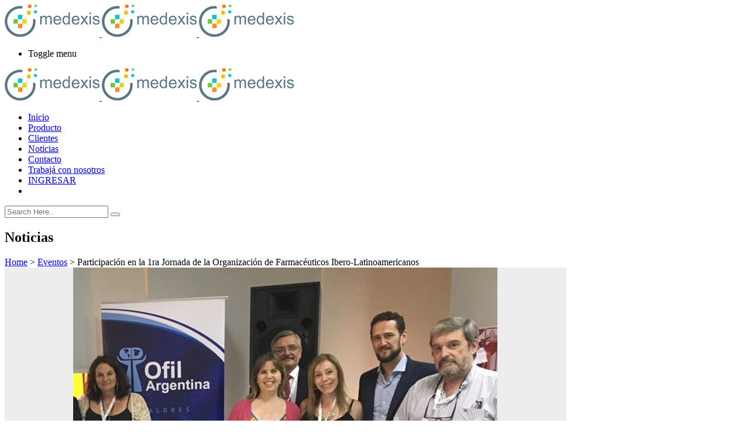

--- FILE ---
content_type: text/html; charset=UTF-8
request_url: https://medexis.com.ar/participacion-en-la-1ra-jornada-de-la-organizacion-de-farmaceuticos-ibero-latinoamericanos-ofil/
body_size: 10324
content:
<!DOCTYPE html>
<html lang="es">
<head>
	<meta charset="UTF-8">

			<meta name="viewport" content="width=device-width, initial-scale=1">
	
						<link rel="icon" type="image/png" href="//medexis.com.ar/wp-content/uploads/2019/04/logo.png">
			
	<title>Participación en la 1ra Jornada de la Organización de Farmacéuticos Ibero-Latinoamericanos &#8211; Medexis</title>
<meta name='robots' content='max-image-preview:large' />
<link rel='dns-prefetch' href='//s.w.org' />
<link rel="alternate" type="application/rss+xml" title="Medexis &raquo; Feed" href="https://medexis.com.ar/feed/" />
<link rel="alternate" type="application/rss+xml" title="Medexis &raquo; Feed de los comentarios" href="https://medexis.com.ar/comments/feed/" />
		<script type="text/javascript">
			window._wpemojiSettings = {"baseUrl":"https:\/\/s.w.org\/images\/core\/emoji\/13.1.0\/72x72\/","ext":".png","svgUrl":"https:\/\/s.w.org\/images\/core\/emoji\/13.1.0\/svg\/","svgExt":".svg","source":{"concatemoji":"https:\/\/medexis.com.ar\/wp-includes\/js\/wp-emoji-release.min.js?ver=5.8.12"}};
			!function(e,a,t){var n,r,o,i=a.createElement("canvas"),p=i.getContext&&i.getContext("2d");function s(e,t){var a=String.fromCharCode;p.clearRect(0,0,i.width,i.height),p.fillText(a.apply(this,e),0,0);e=i.toDataURL();return p.clearRect(0,0,i.width,i.height),p.fillText(a.apply(this,t),0,0),e===i.toDataURL()}function c(e){var t=a.createElement("script");t.src=e,t.defer=t.type="text/javascript",a.getElementsByTagName("head")[0].appendChild(t)}for(o=Array("flag","emoji"),t.supports={everything:!0,everythingExceptFlag:!0},r=0;r<o.length;r++)t.supports[o[r]]=function(e){if(!p||!p.fillText)return!1;switch(p.textBaseline="top",p.font="600 32px Arial",e){case"flag":return s([127987,65039,8205,9895,65039],[127987,65039,8203,9895,65039])?!1:!s([55356,56826,55356,56819],[55356,56826,8203,55356,56819])&&!s([55356,57332,56128,56423,56128,56418,56128,56421,56128,56430,56128,56423,56128,56447],[55356,57332,8203,56128,56423,8203,56128,56418,8203,56128,56421,8203,56128,56430,8203,56128,56423,8203,56128,56447]);case"emoji":return!s([10084,65039,8205,55357,56613],[10084,65039,8203,55357,56613])}return!1}(o[r]),t.supports.everything=t.supports.everything&&t.supports[o[r]],"flag"!==o[r]&&(t.supports.everythingExceptFlag=t.supports.everythingExceptFlag&&t.supports[o[r]]);t.supports.everythingExceptFlag=t.supports.everythingExceptFlag&&!t.supports.flag,t.DOMReady=!1,t.readyCallback=function(){t.DOMReady=!0},t.supports.everything||(n=function(){t.readyCallback()},a.addEventListener?(a.addEventListener("DOMContentLoaded",n,!1),e.addEventListener("load",n,!1)):(e.attachEvent("onload",n),a.attachEvent("onreadystatechange",function(){"complete"===a.readyState&&t.readyCallback()})),(n=t.source||{}).concatemoji?c(n.concatemoji):n.wpemoji&&n.twemoji&&(c(n.twemoji),c(n.wpemoji)))}(window,document,window._wpemojiSettings);
		</script>
		<style type="text/css">
img.wp-smiley,
img.emoji {
	display: inline !important;
	border: none !important;
	box-shadow: none !important;
	height: 1em !important;
	width: 1em !important;
	margin: 0 .07em !important;
	vertical-align: -0.1em !important;
	background: none !important;
	padding: 0 !important;
}
</style>
	<link rel='stylesheet' id='wp-block-library-css'  href='https://medexis.com.ar/wp-includes/css/dist/block-library/style.min.css?ver=5.8.12' type='text/css' media='all' />
<link rel='stylesheet' id='contact-form-7-css'  href='https://medexis.com.ar/wp-content/plugins/contact-form-7/includes/css/styles.css?ver=5.5.3' type='text/css' media='all' />
<style id='contact-form-7-inline-css' type='text/css'>
.wpcf7 .wpcf7-recaptcha iframe {margin-bottom: 0;}.wpcf7 .wpcf7-recaptcha[data-align="center"] > div {margin: 0 auto;}.wpcf7 .wpcf7-recaptcha[data-align="right"] > div {margin: 0 0 0 auto;}
</style>
<link rel='stylesheet' id='rs-plugin-settings-css'  href='https://medexis.com.ar/wp-content/plugins/revslider/public/assets/css/rs6.css?ver=6.4.11' type='text/css' media='all' />
<style id='rs-plugin-settings-inline-css' type='text/css'>
#rs-demo-id {}
</style>
<link rel='stylesheet' id='bootstrap-css'  href='https://medexis.com.ar/wp-content/themes/jevelin/css/plugins/bootstrap.min.css?ver=3.3.4' type='text/css' media='all' />
<link rel='stylesheet' id='jevelin-plugins-css'  href='https://medexis.com.ar/wp-content/themes/jevelin/css/plugins.css?ver=5.8.12' type='text/css' media='all' />
<link rel='stylesheet' id='jevelin-shortcodes-css'  href='https://medexis.com.ar/wp-content/themes/jevelin/css/shortcodes.css?ver=5.8.12' type='text/css' media='all' />
<link rel='stylesheet' id='jevelin-styles-css'  href='https://medexis.com.ar/wp-content/themes/jevelin/style.css?ver=5.8.12' type='text/css' media='all' />
<link rel='stylesheet' id='jevelin-responsive-css'  href='https://medexis.com.ar/wp-content/themes/jevelin/css/responsive.css?ver=5.8.12' type='text/css' media='all' />
<style id='jevelin-responsive-inline-css' type='text/css'>
.cf7-required:after,.woocommerce ul.products li.product a h3:hover,.woocommerce ul.products li.product ins,.post-title h2:hover,.sh-team:hover .sh-team-role,.sh-team-style4 .sh-team-role,.sh-team-style4 .sh-team-icon:hover i,.sh-header-search-submit,.woocommerce .woocommerce-tabs li.active a,.woocommerce .required,.sh-recent-products .woocommerce .star-rating span::before,.woocommerce .woocomerce-styling .star-rating span::before,.woocommerce div.product p.price,.woocomerce-styling li.product .amount,.post-format-icon,.sh-accent-color,.sh-blog-tag-item:hover h6,ul.page-numbers a:hover,.sh-portfolio-single-info-item i,.sh-filter-item.active,.sh-filter-item:hover,.sh-nav .sh-nav-cart li.menu-item-cart .mini_cart_item .amount,.sh-pricing-button-style3,#sidebar a:not(.sh-social-widgets-item):hover,.logged-in-as a:hover,.woocommerce table.shop_table.cart a:hover,.wrap-forms sup:before,.sh-comment-date a:hover,.reply a.comment-edit-link,.comment-respond #cancel-comment-reply-link,.sh-portfolio-title:hover,.sh-portfolio-single-related-mini h5:hover,.sh-header-top-10 .header-contacts-details-large-icon i,.sh-unyson-frontend-test.active {color: #47c9e5!important;}.woocommerce p.stars.selected a:not(.active),.woocommerce p.stars.selected a.active,.sh-dropcaps-full-square,.sh-dropcaps-full-square-border,.masonry2 .post-content-container a.post-meta-comments:hover {background-color: #47c9e5;}.contact-form input[type="submit"],.sh-back-to-top:hover,.sh-dropcaps-full-square-tale,.sh-404-button,.woocommerce .wc-forward,.woocommerce .checkout-button,.woocommerce div.product form.cart button,.woocommerce .button:not(.add_to_cart_button),.sh-blog-tag-item,.sh-comments .submit,.sh-sidebar-search-active .search-field,.sh-nav .sh-nav-cart .buttons a.checkout,ul.page-numbers .current,ul.page-numbers .current:hover,.post-background,.post-item .post-category .post-category-list,.cart-icon span,.comment-input-required,.widget_tag_cloud a:hover,.widget_product_tag_cloud a:hover,.woocommerce #respond input#submit,.sh-portfolio-overlay1-bar,.sh-pricing-button-style4,.sh-pricing-button-style11,.sh-revslider-button2,.sh-portfolio-default2 .sh-portfolio-title,.sh-recent-posts-widgets-count,.sh-filter-item.active:after,.blog-style-largedate .post-comments,.sh-video-player-style1 .sh-video-player-image-play,.sh-video-player-style2 .sh-video-player-image-play:hover,.sh-video-player-style2 .sh-video-player-image-play:focus,.woocommerce .woocommerce-tabs li a:after,.sh-image-gallery .slick-dots li.slick-active button,.sh-recent-posts-carousel .slick-dots li.slick-active button,.sh-recent-products-carousel .slick-dots li.slick-active button,.sh-settings-container-bar .sh-progress-status-value,.post-password-form input[type="submit"],.wpcf7-form .wpcf7-submit,.sh-portfolio-filter-style3 .sh-filter-item.active .sh-filter-item-content,.sh-portfolio-filter-style4 .sh-filter-item:hover .sh-filter-item-content,.sh-woocommerce-categories-count,.sh-woocommerce-products-style2 .woocommerce ul.products li.product .add_to_cart_button:hover,.woocomerce-styling.sh-woocommerce-products-style2 ul.products li.product .add_to_cart_button:hover,.sh-icon-group-style2 .sh-icon-group-item:hover,.sh-text-background {background-color: #47c9e5!important;}.sh-cf7-style4 form input:not(.wpcf7-submit):focus {border-bottom-color: #47c9e5;}::selection {background-color: #47c9e5!important;color: #fff;}::-moz-selection {background-color: #47c9e5!important;color: #fff;}.woocommerce .woocommerce-tabs li.active a,/*.sh-header-8 .sh-nav > .current-menu-item a*/ {border-bottom-color: #47c9e5!important;}#header-quote,.sh-dropcaps-full-square-tale:after,.sh-blog-tag-item:after,.widget_tag_cloud a:hover:after,.widget_product_tag_cloud a:hover:after {border-left-color: #47c9e5!important;}.cart-icon .cart-icon-triangle-color {border-right-color: #47c9e5!important;}.sh-back-to-top:hover,.widget_price_filter .ui-slider .ui-slider-handle,.sh-sidebar-search-active .search-field:hover,.sh-sidebar-search-active .search-field:focus,.sh-cf7-style2 form p input:not(.wpcf7-submit):focus,.sh-cf7-style2 form p textarea:focus {border-color: #47c9e5!important;}.post-item .post-category .arrow-right {border-left-color: #47c9e5;}.woocommerce .wc-forward:hover,.woocommerce .button:not(.add_to_cart_button):hover,.woocommerce .checkout-button:hover,.woocommerce #respond input#submit:hover,.contact-form input[type="submit"]:hover,.wpcf7-form .wpcf7-submit:hover,.sh-video-player-image-play:hover,.sh-404-button:hover,.post-password-form input[type="submit"],.sh-pricing-button-style11:hover,.sh-revslider-button2.spacing-animation:not(.inverted):hover {background-color: #15bee4!important;}.sh-cf7-unyson form .wpcf7-submit {background-size: 200% auto;background-image: linear-gradient(to right, #47c9e5 , #15bee4, #15bee4);}.sh-mini-overlay-container,.sh-portfolio-overlay-info-box,.sh-portfolio-overlay-bottom .sh-portfolio-icon,.sh-portfolio-overlay-bottom .sh-portfolio-text,.sh-portfolio-overlay2-bar,.sh-portfolio-overlay2-data,.sh-portfolio-overlay3-data {background-color: rgba(71,201,229,0.75)!important;}.widget_price_filter .ui-slider .ui-slider-range {background-color: rgba(71,201,229,0.5)!important;}.sh-team-social-overlay2 .sh-team-image:hover .sh-team-overlay2,.sh-overlay-style1,.sh-portfolio-overlay4 {background-color: rgba(71,201,229,0.8)!important;}.sh-header .sh-nav > .current_page_item > a,.sh-header .sh-nav > .current-menu-ancestor > a,.sh-header-left-side .sh-nav > .current_page_item > a {color: rgba(61,61,61,0.87)!important;}.sh-popover-mini:not(.sh-popover-mini-dark) {background-color: #47c9e5;}.sh-popover-mini:not(.sh-popover-mini-dark):before {border-color: transparent transparent #47c9e5 #47c9e5!important;}.sh-footer .sh-footer-widgets a:hover,.sh-footer .sh-footer-widgets li a:hover,.sh-footer .sh-footer-widgets h6:hover {color: #47c9e5;}
</style>
<link rel='stylesheet' id='jevelin-ie-css'  href='https://medexis.com.ar/wp-content/themes/jevelin/css/ie.css?ver=5.8.12' type='text/css' media='all' />
<link rel='stylesheet' id='jevelin-theme-settings-css'  href='https://medexis.com.ar/wp-content/uploads/jevelin-dynamic-styles.css?ver=795497055' type='text/css' media='all' />
<script type='text/javascript' src='https://medexis.com.ar/wp-includes/js/jquery/jquery.min.js?ver=3.6.0' id='jquery-core-js'></script>
<script type='text/javascript' src='https://medexis.com.ar/wp-includes/js/jquery/jquery-migrate.min.js?ver=3.3.2' id='jquery-migrate-js'></script>
<script type='text/javascript' src='https://medexis.com.ar/wp-content/plugins/revslider/public/assets/js/rbtools.min.js?ver=6.4.8' id='tp-tools-js'></script>
<script type='text/javascript' src='https://medexis.com.ar/wp-content/plugins/revslider/public/assets/js/rs6.min.js?ver=6.4.11' id='revmin-js'></script>
<script type='text/javascript' src='https://medexis.com.ar/wp-content/plugins/stop-user-enumeration/frontend/js/frontend.js?ver=1.4.0' id='stop-user-enumeration-js'></script>
<script type='text/javascript' src='https://medexis.com.ar/wp-content/themes/jevelin/js/plugins.js?ver=5.8.12' id='jevelin-plugins-js'></script>
<script type='text/javascript' id='jevelin-scripts-js-extra'>
/* <![CDATA[ */
var jevelin_loadmore_posts = {"ajax_url":"https:\/\/medexis.com.ar\/wp-admin\/admin-ajax.php"};
var jevelin = {"page_loader":"0","notice":"","header_animation_dropdown_delay":"1000","header_animation_dropdown":"easeOutQuint","header_animation_dropdown_speed":"300","lightbox_opacity":"0.88","lightbox_transition":"elastic","page_numbers_prev":"Previous","page_numbers_next":"Next","rtl_support":"","footer_parallax":"","one_pager":"1","wc_lightbox":"jevelin","quantity_button":"on"};
/* ]]> */
</script>
<script type='text/javascript' src='https://medexis.com.ar/wp-content/themes/jevelin/js/scripts.js?ver=5.8.12' id='jevelin-scripts-js'></script>
<link rel="https://api.w.org/" href="https://medexis.com.ar/wp-json/" /><link rel="alternate" type="application/json" href="https://medexis.com.ar/wp-json/wp/v2/posts/434" /><link rel="EditURI" type="application/rsd+xml" title="RSD" href="https://medexis.com.ar/xmlrpc.php?rsd" />
<link rel="wlwmanifest" type="application/wlwmanifest+xml" href="https://medexis.com.ar/wp-includes/wlwmanifest.xml" /> 
<meta name="generator" content="WordPress 5.8.12" />
<link rel="canonical" href="https://medexis.com.ar/participacion-en-la-1ra-jornada-de-la-organizacion-de-farmaceuticos-ibero-latinoamericanos-ofil/" />
<link rel='shortlink' href='https://medexis.com.ar/?p=434' />
<link rel="alternate" type="application/json+oembed" href="https://medexis.com.ar/wp-json/oembed/1.0/embed?url=https%3A%2F%2Fmedexis.com.ar%2Fparticipacion-en-la-1ra-jornada-de-la-organizacion-de-farmaceuticos-ibero-latinoamericanos-ofil%2F" />
<link rel="alternate" type="text/xml+oembed" href="https://medexis.com.ar/wp-json/oembed/1.0/embed?url=https%3A%2F%2Fmedexis.com.ar%2Fparticipacion-en-la-1ra-jornada-de-la-organizacion-de-farmaceuticos-ibero-latinoamericanos-ofil%2F&#038;format=xml" />
<meta name="generator" content="Powered by WPBakery Page Builder - drag and drop page builder for WordPress."/>
<!--[if lte IE 9]><link rel="stylesheet" type="text/css" href="https://medexis.com.ar/wp-content/plugins/js_composer/assets/css/vc_lte_ie9.min.css" media="screen"><![endif]--><meta name="generator" content="Powered by Slider Revolution 6.4.11 - responsive, Mobile-Friendly Slider Plugin for WordPress with comfortable drag and drop interface." />
<script type="text/javascript">function setREVStartSize(e){
			//window.requestAnimationFrame(function() {				 
				window.RSIW = window.RSIW===undefined ? window.innerWidth : window.RSIW;	
				window.RSIH = window.RSIH===undefined ? window.innerHeight : window.RSIH;	
				try {								
					var pw = document.getElementById(e.c).parentNode.offsetWidth,
						newh;
					pw = pw===0 || isNaN(pw) ? window.RSIW : pw;
					e.tabw = e.tabw===undefined ? 0 : parseInt(e.tabw);
					e.thumbw = e.thumbw===undefined ? 0 : parseInt(e.thumbw);
					e.tabh = e.tabh===undefined ? 0 : parseInt(e.tabh);
					e.thumbh = e.thumbh===undefined ? 0 : parseInt(e.thumbh);
					e.tabhide = e.tabhide===undefined ? 0 : parseInt(e.tabhide);
					e.thumbhide = e.thumbhide===undefined ? 0 : parseInt(e.thumbhide);
					e.mh = e.mh===undefined || e.mh=="" || e.mh==="auto" ? 0 : parseInt(e.mh,0);		
					if(e.layout==="fullscreen" || e.l==="fullscreen") 						
						newh = Math.max(e.mh,window.RSIH);					
					else{					
						e.gw = Array.isArray(e.gw) ? e.gw : [e.gw];
						for (var i in e.rl) if (e.gw[i]===undefined || e.gw[i]===0) e.gw[i] = e.gw[i-1];					
						e.gh = e.el===undefined || e.el==="" || (Array.isArray(e.el) && e.el.length==0)? e.gh : e.el;
						e.gh = Array.isArray(e.gh) ? e.gh : [e.gh];
						for (var i in e.rl) if (e.gh[i]===undefined || e.gh[i]===0) e.gh[i] = e.gh[i-1];
											
						var nl = new Array(e.rl.length),
							ix = 0,						
							sl;					
						e.tabw = e.tabhide>=pw ? 0 : e.tabw;
						e.thumbw = e.thumbhide>=pw ? 0 : e.thumbw;
						e.tabh = e.tabhide>=pw ? 0 : e.tabh;
						e.thumbh = e.thumbhide>=pw ? 0 : e.thumbh;					
						for (var i in e.rl) nl[i] = e.rl[i]<window.RSIW ? 0 : e.rl[i];
						sl = nl[0];									
						for (var i in nl) if (sl>nl[i] && nl[i]>0) { sl = nl[i]; ix=i;}															
						var m = pw>(e.gw[ix]+e.tabw+e.thumbw) ? 1 : (pw-(e.tabw+e.thumbw)) / (e.gw[ix]);					
						newh =  (e.gh[ix] * m) + (e.tabh + e.thumbh);
					}				
					if(window.rs_init_css===undefined) window.rs_init_css = document.head.appendChild(document.createElement("style"));					
					document.getElementById(e.c).height = newh+"px";
					window.rs_init_css.innerHTML += "#"+e.c+"_wrapper { height: "+newh+"px }";				
				} catch(e){
					console.log("Failure at Presize of Slider:" + e)
				}					   
			//});
		  };</script>
	<script type="text/javascript">
			    	</script>
<noscript><style type="text/css"> .wpb_animate_when_almost_visible { opacity: 1; }</style></noscript></head>
<body class="post-template-default single single-post postid-434 single-format-standard wpb-js-composer js-comp-ver-5.7 vc_responsive singular sh-header-mobile-spacing-compact sh-body-header-sticky sh-blog-style2 carousel-dot-style1 carousel-dot-spacing-5px carousel-dot-size-standard">


	
	<div id="page-container" class="">
		

									
					<header class="primary-mobile">
						
<div id="header-mobile" class="sh-header-mobile">
	<div class="sh-header-mobile-navigation">
		

		<div class="container">
			<div class="sh-table">
				<div class="sh-table-cell sh-group">

										            <div class="header-logo sh-group-equal">
                <a href="https://medexis.com.ar/" class="header-logo-container sh-table-small">
                    
                        <div class="sh-table-cell">
                            <img class="sh-standard-logo" src="//medexis.com.ar/wp-content/uploads/2019/04/logo_medexis_header.png" alt="Medexis" />
                            <img class="sh-sticky-logo" src="//medexis.com.ar/wp-content/uploads/2019/04/logo_medexis_header.png" alt="Medexis" />
                            <img class="sh-light-logo" src="//medexis.com.ar/wp-content/uploads/2019/04/logo_medexis_header.png" alt="Medexis" />
                        </div>

                                    </a>
            </div>

    
				</div>
				<div class="sh-table-cell">

										<nav id="header-navigation-mobile" class="header-standard-position">
						<div class="sh-nav-container">
							<ul class="sh-nav">

															    
        <li class="menu-item sh-nav-dropdown">
            <a>
                <div class="sh-table-full">
                    <div class="sh-table-cell">
                        <span class="c-hamburger c-hamburger--htx">
                            <span>Toggle menu</span>
                        </span>
                    </div>
                </div>
            </a>
        </li>
							</ul>
						</div>
					</nav>

				</div>
			</div>
		</div>
	</div>

	<nav class="sh-header-mobile-dropdown">
		<div class="container sh-nav-container">
			<ul class="sh-nav-mobile"></ul>
		</div>

		<div class="container sh-nav-container">
					</div>

					<div class="header-mobile-social-media">
				<a href="https://www.facebook.com/Medexis/"  target = "_blank"  class="social-media-facebook">
                <i class="icon-social-facebook"></i>
            </a><a href="https://www.instagram.com/medexisoficial/"  target = "_blank"  class="social-media-instagram">
                <i class="icon-social-instagram"></i>
            </a><div class="sh-clear"></div>			</div>
			</nav>
</div>
					</header>
					<header class="primary-desktop">
						
<div class="sh-header-height">
	<div class="sh-header sh-header-1 sh-sticky-header">
		<div class="container">
			<div class="sh-table">
				<div class="sh-table-cell sh-group">

										            <div class="header-logo sh-group-equal">
                <a href="https://medexis.com.ar/" class="header-logo-container sh-table-small">
                    
                        <div class="sh-table-cell">
                            <img class="sh-standard-logo" src="//medexis.com.ar/wp-content/uploads/2019/04/logo_medexis_header.png" alt="Medexis" />
                            <img class="sh-sticky-logo" src="//medexis.com.ar/wp-content/uploads/2019/04/logo_medexis_header.png" alt="Medexis" />
                            <img class="sh-light-logo" src="//medexis.com.ar/wp-content/uploads/2019/04/logo_medexis_header.png" alt="Medexis" />
                        </div>

                                    </a>
            </div>

    
				</div>
				<div class="sh-table-cell">

										<nav id="header-navigation" class="header-standard-position">
													<div class="sh-nav-container"><ul id="menu-menu-medexis" class="sh-nav"><li id="menu-item-311" class="menu-item menu-item-type-post_type menu-item-object-page menu-item-home menu-item-311"><a title="						" href="https://medexis.com.ar/">Inicio</a></li>
<li id="menu-item-102" class="menu-item menu-item-type-custom menu-item-object-custom menu-item-home menu-item-102"><a title="						" href="https://medexis.com.ar/#producto">Producto</a></li>
<li id="menu-item-100" class="menu-item menu-item-type-custom menu-item-object-custom menu-item-home menu-item-100"><a title="						" href="https://medexis.com.ar/#clientes">Clientes</a></li>
<li id="menu-item-101" class="menu-item menu-item-type-custom menu-item-object-custom menu-item-home menu-item-101"><a title="						" href="https://medexis.com.ar/#noticias">Noticias</a></li>
<li id="menu-item-178" class="menu-item menu-item-type-custom menu-item-object-custom menu-item-home menu-item-178"><a title="						" href="https://medexis.com.ar/#contacto">Contacto</a></li>
<li id="menu-item-1815" class="menu-item menu-item-type-post_type menu-item-object-page menu-item-1815"><a href="https://medexis.com.ar/trabaja-con-nosotros/">Trabajá con nosotros</a></li>
<li id="menu-item-397" class="menu-item menu-item-type-custom menu-item-object-custom menu-item-397"><a href="https://medexisweb.com/medexis/main.wgx">INGRESAR</a></li>

            <li class="menu-item sh-nav-social sh-nav-special">
                <a href="https://www.facebook.com/Medexis/"  target = "_blank"  class="social-media-facebook">
                <i class="icon-social-facebook"></i>
            </a><a href="https://www.instagram.com/medexisoficial/"  target = "_blank"  class="social-media-instagram">
                <i class="icon-social-instagram"></i>
            </a><div class="sh-clear"></div>
            </li></ul></div>											</nav>

				</div>
			</div>
		</div>

		
<div  id="header-search" class="sh-header-search">
	<div class="sh-table-full">
		<div class="sh-table-cell">

			<div class="line-test">
				<div class="container">

					<form method="get" class="sh-header-search-form" action="https://medexis.com.ar/">
						<input type="search" class="sh-header-search-input" placeholder="Search Here.." value="" name="s" required />
						<button type="submit" class="sh-header-search-submit">
							<i class="icon-magnifier"></i>
						</button>
						<div class="sh-header-search-close close-header-search">
							<i class="ti-close"></i>
						</div>

											</form>

				</div>
			</div>

		</div>
	</div>
</div>
	</div>
</div>
					</header>

							
			
	
		
		
			<div class="sh-titlebar sh-titlebar-mobile-layout-compact sh-titlebar-mobile-title-on">
				<div class="container">
					<div class="sh-table sh-titlebar-height-medium">
						<div class="titlebar-title sh-table-cell">

							<h2>
								Noticias							</h2>

						</div>
						<div class="title-level sh-table-cell">

							<div id="breadcrumbs" class="breadcrumb-trail breadcrumbs"><span class="item-home"><a class="bread-link bread-home" href="https://medexis.com.ar/" title="Home">Home</a></span><span class="separator"> &gt; </span><span class="item-cat"><a href="https://medexis.com.ar/category/eventos/">Eventos</a></span><span class="separator"> &gt; </span><span class="item-current item-434"><span class="bread-current bread-434" title="Participación en la 1ra Jornada de la Organización de Farmacéuticos Ibero-Latinoamericanos">Participación en la 1ra Jornada de la Organización de Farmacéuticos Ibero-Latinoamericanos</span></span></div>
						</div>
					</div>
				</div>
			</div>

					

		

        

			<div id="wrapper">
				

				<div class="content-container sh-page-layout-default">
									<div class="container entry-content">
				

				

<div id="content" class="content-with-sidebar-right">
	<div class="blog-single blog-style-large">
		
	<article id="post-434" class="post-item post-item-single post-434 post type-post status-publish format-standard has-post-thumbnail hentry category-eventos">
		<div class="post-container">
			
							<div class="post-meta-thumb">
					<img width="960" height="674" src="https://medexis.com.ar/wp-content/uploads/2019/04/28796068_1626500704097912_6085165332043923456_n.png" class="attachment-jevelin-landscape-large size-jevelin-landscape-large wp-post-image" alt="" loading="lazy" srcset="https://medexis.com.ar/wp-content/uploads/2019/04/28796068_1626500704097912_6085165332043923456_n.png 960w, https://medexis.com.ar/wp-content/uploads/2019/04/28796068_1626500704097912_6085165332043923456_n-300x211.png 300w, https://medexis.com.ar/wp-content/uploads/2019/04/28796068_1626500704097912_6085165332043923456_n-768x539.png 768w" sizes="(max-width: 960px) 100vw, 960px" />
					
        <div class="sh-overlay-style1">
            <div class="sh-table-full">
                
                                    <a href="https://medexis.com.ar/wp-content/uploads/2019/04/28796068_1626500704097912_6085165332043923456_n.png" class="sh-overlay-item sh-table-cell" data-rel="lightcase">
                        <div class="sh-overlay-item-container">
                            <i class="icon-magnifier-add"></i>
                        </div>
                    </a>
                            </div>
        </div>

    				</div>
			
			<a href="https://medexis.com.ar/participacion-en-la-1ra-jornada-de-la-organizacion-de-farmaceuticos-ibero-latinoamericanos-ofil/" class="post-title">
									<h1>Participación en la 1ra Jornada de la Organización de Farmacéuticos Ibero-Latinoamericanos</h1>
							</a>

			<div class="post-meta-data sh-columns">
				<div class="post-meta post-meta-one">
					
        <span class="post-meta-author">
            by            <a href="https://medexis.com.ar/author/ptomas/" class="bypostauthor">
                Medexis            </a>
        </span>

                    <a href="https://medexis.com.ar/participacion-en-la-1ra-jornada-de-la-organizacion-de-farmaceuticos-ibero-latinoamericanos-ofil/" class="post-meta-date sh-default-color">9 marzo, 2018</a>
        
    				</div>
				<div class="post-meta post-meta-two">
					
        <div class="sh-columns post-meta-comments">
            <span class="post-meta-categories">
                <i class="icon-tag"></i>
                <a href="https://medexis.com.ar/category/eventos/">Eventos</a>            </span>

                            <div></div>
                    </div>

    				</div>
			</div>

			<div class="post-content">
				
<p>Participamos de la 1ra Jornada de la Organización de Farmacéuticos Ibero-Latinoamericanos (OFIL) en Tucumán, junto a miembros del equipo del <a href="https://www.facebook.com/HospitalAustralHUA/?fref=mentions&amp;__xts__%5B0%5D=68.[base64]&amp;__tn__=K-R">Hospital Universitario Austral</a>&nbsp;y el Dr. Alan March, presidente de la Sociedad Argentina de Informática Médica y referente a nivel nacional de nuestra actividad. Pudimos analizar las tendencias en la utilización de herramientas informáticas para la gestión de Farmacias Hospitalarias y compartir con los presentes nuestra experiencia al respecto. Felicitaciones al&nbsp;<a href="https://www.facebook.com/cofatuc/?fref=mentions&amp;__xts__%5B0%5D=68.[base64]&amp;__tn__=K-R">Colegio de Farmacéuticos de Tucumán</a>&nbsp;por la excelente organización. </p>
			</div>

		</div>
	</article>



										<div class="sh-clear"></div>


										<div class="sh-page-links"></div>

										

					<div class="sh-blog-single-meta row">
						<div class="col-md-6 col-sm-6 col-xs-6">

																						<div class="sh-blog-social">
									
            <div class="sh-social-share">
                <div class="sh-social-share-button sh-noselect">
                    <i class="icon-share"></i>
                    <span>Share</span>
                </div>
                <div class="sh-social-share-networks"></div>
            </div>								</div>
							
						</div>
						<div class="col-md-6 col-sm-6">

														<div class="sh-page-switcher"><a class="sh-page-switcher-button" href="https://medexis.com.ar/participacion-en-el-cluster-tecnologico-tucuman/"><i class="ti-arrow-left"></i></a><span class="sh-page-switcher-content"><strong>6</strong> / 41</span><a class="sh-page-switcher-button" href="https://medexis.com.ar/bienvenidos-a-nuestra-plataforma-centro-medico-anandamed/"><i class="ti-arrow-right"></i></a></div>
						</div>
					</div>


										

																<div class="sh-related-posts">
							<div class="sh-related-posts-title">
								<h3>Related Posts</h3>
							</div>
							<div class="blog-list blog-style-largeimage">
								
									<article id="post-444" class="post-item post-444 post type-post status-publish format-standard has-post-thumbnail hentry category-eventos">
										<div class="post-container">
											
											
												<div class="post-meta-thumb">
													<img width="660" height="420" src="https://medexis.com.ar/wp-content/uploads/2017/12/Sin-título-3-660x420.png" class="attachment-post-thumbnail size-post-thumbnail wp-post-image" alt="" loading="lazy" />													
        <div class="sh-overlay-style1">
            <div class="sh-table-full">
                                    <a href="https://medexis.com.ar/capacitaciones-para-el-equipo-de-fundacion-ineco/" class="sh-overlay-item sh-table-cell">
                        <div class="sh-overlay-item-container">
                            <i class="icon-link"></i>
                        </div>
                    </a>
                
                                    <a href="https://medexis.com.ar/wp-content/uploads/2017/12/Sin-título-3.png" class="sh-overlay-item sh-table-cell" data-rel="lightcase">
                        <div class="sh-overlay-item-container">
                            <i class="icon-magnifier-add"></i>
                        </div>
                    </a>
                            </div>
        </div>

    												</div>
												<a href="https://medexis.com.ar/capacitaciones-para-el-equipo-de-fundacion-ineco/" class="post-title">
													<h2>Capacitaciones para el equipo de Fundación INECO</h2>
												</a>

											
											<div class="post-meta post-meta-two">
												
        <div class="sh-columns post-meta-comments">
            <span class="post-meta-categories">
                <i class="icon-tag"></i>
                <a href="https://medexis.com.ar/category/eventos/">Eventos</a>            </span>

                            <div></div>
                    </div>

    											</div>

										</div>
									</article>


									
									<article id="post-643" class="post-item post-643 post type-post status-publish format-standard has-post-thumbnail hentry category-eventos">
										<div class="post-container">
											
											
												<div class="post-meta-thumb">
													<img width="660" height="420" src="https://medexis.com.ar/wp-content/uploads/2019/07/Sin-título-1-2-660x420.jpg" class="attachment-post-thumbnail size-post-thumbnail wp-post-image" alt="" loading="lazy" />													
        <div class="sh-overlay-style1">
            <div class="sh-table-full">
                                    <a href="https://medexis.com.ar/juntos-trabajamos-mejor-cluster-tecnologico-tucuman/" class="sh-overlay-item sh-table-cell">
                        <div class="sh-overlay-item-container">
                            <i class="icon-link"></i>
                        </div>
                    </a>
                
                                    <a href="https://medexis.com.ar/wp-content/uploads/2019/07/Sin-título-1-2.jpg" class="sh-overlay-item sh-table-cell" data-rel="lightcase">
                        <div class="sh-overlay-item-container">
                            <i class="icon-magnifier-add"></i>
                        </div>
                    </a>
                            </div>
        </div>

    												</div>
												<a href="https://medexis.com.ar/juntos-trabajamos-mejor-cluster-tecnologico-tucuman/" class="post-title">
													<h2>Juntos trabajamos mejor &#8211; Clúster Tecnológico Tucumán</h2>
												</a>

											
											<div class="post-meta post-meta-two">
												
        <div class="sh-columns post-meta-comments">
            <span class="post-meta-categories">
                <i class="icon-tag"></i>
                <a href="https://medexis.com.ar/category/eventos/">Eventos</a>            </span>

                            <div></div>
                    </div>

    											</div>

										</div>
									</article>


									
									<article id="post-422" class="post-item post-422 post type-post status-publish format-standard has-post-thumbnail hentry category-eventos">
										<div class="post-container">
											
											
												<div class="post-meta-thumb">
													<img width="660" height="420" src="https://medexis.com.ar/wp-content/uploads/2018/05/PHOTO-2018-05-16-11-53-13-1024x768-660x420.png" class="attachment-post-thumbnail size-post-thumbnail wp-post-image" alt="" loading="lazy" />													
        <div class="sh-overlay-style1">
            <div class="sh-table-full">
                                    <a href="https://medexis.com.ar/visitas-a-nuestra-empresa/" class="sh-overlay-item sh-table-cell">
                        <div class="sh-overlay-item-container">
                            <i class="icon-link"></i>
                        </div>
                    </a>
                
                                    <a href="https://medexis.com.ar/wp-content/uploads/2018/05/PHOTO-2018-05-16-11-53-13-1024x768.png" class="sh-overlay-item sh-table-cell" data-rel="lightcase">
                        <div class="sh-overlay-item-container">
                            <i class="icon-magnifier-add"></i>
                        </div>
                    </a>
                            </div>
        </div>

    												</div>
												<a href="https://medexis.com.ar/visitas-a-nuestra-empresa/" class="post-title">
													<h2>Visitas a nuestra empresa</h2>
												</a>

											
											<div class="post-meta post-meta-two">
												
        <div class="sh-columns post-meta-comments">
            <span class="post-meta-categories">
                <i class="icon-tag"></i>
                <a href="https://medexis.com.ar/category/eventos/">Eventos</a>            </span>

                            <div></div>
                    </div>

    											</div>

										</div>
									</article>


																</div>
						</div>
					







				
		</div>
	</div>
			<div id="sidebar" class="sidebar-right">
			
	<div id="search-3" class="widget-item widget_search">
            <form method="get" class="search-form" action="https://medexis.com.ar/">
                <div>
                    <label>
                        <input type="search" class="sh-sidebar-search search-field" placeholder="Search here..." value="" name="s" title="Search text" required />
                    </label>
                    <button type="submit" class="search-submit">
                        <i class="icon-magnifier"></i>
                    </button>
                </div>
            </form></div>
	<div id="recent_posts-1" class="widget_social_links widget-item widget_recent_posts">	<div class="wrap-recent-posts">
		<h3 class="widget-title"></h3>		<div class="sh-recent-posts-widgets">
			
					<div class="sh-recent-posts-widgets-item">
													<div class="sh-recent-posts-widgets-item-thumb">
								<a href="https://medexis.com.ar/bienvenido-imac/">
									
        <div class="sh-ratio">
            <div class="sh-ratio-container sh-ratio-container-square">
                <div class="sh-ratio-content" style="background-image: url(https://medexis.com.ar/wp-content/uploads/2024/01/Bienvenida-IMAC-150x150.png);"></div>
            </div>
        </div>
									<div class="sh-mini-overlay">
										<div class="sh-mini-overlay-container">
											<div class="sh-table-full">
												<div class="sh-table-cell">
													<i class="icon-link"></i>
												</div>
											</div>
										</div>
									</div>

									<div class="sh-recent-posts-widgets-count">
										0									</div>
								</a>
							</div>
							<div class="sh-recent-posts-widgets-item-content">
						
							
								<span class="post-meta-categories">
						            <a href="https://medexis.com.ar/category/clientes/">Clientes</a>						        </span>

								<a href="https://medexis.com.ar/bienvenido-imac/">
									<h6>¡Bienvenido IMAC!</h6>
								</a>

							
													</div>
											</div>

				
					<div class="sh-recent-posts-widgets-item">
													<div class="sh-recent-posts-widgets-item-thumb">
								<a href="https://medexis.com.ar/bienvenido-flebolaser-tucuman/">
									
        <div class="sh-ratio">
            <div class="sh-ratio-container sh-ratio-container-square">
                <div class="sh-ratio-content" style="background-image: url(https://medexis.com.ar/wp-content/uploads/2024/01/IP-Flebolaser-150x150.jpg);"></div>
            </div>
        </div>
									<div class="sh-mini-overlay">
										<div class="sh-mini-overlay-container">
											<div class="sh-table-full">
												<div class="sh-table-cell">
													<i class="icon-link"></i>
												</div>
											</div>
										</div>
									</div>

									<div class="sh-recent-posts-widgets-count">
										0									</div>
								</a>
							</div>
							<div class="sh-recent-posts-widgets-item-content">
						
							
								<span class="post-meta-categories">
						            <a href="https://medexis.com.ar/category/clientes/">Clientes</a>						        </span>

								<a href="https://medexis.com.ar/bienvenido-flebolaser-tucuman/">
									<h6>¡Bienvenido Flebolaser Tucumán!</h6>
								</a>

							
													</div>
											</div>

				
					<div class="sh-recent-posts-widgets-item">
													<div class="sh-recent-posts-widgets-item-thumb">
								<a href="https://medexis.com.ar/bienvenido-ceiba/">
									
        <div class="sh-ratio">
            <div class="sh-ratio-container sh-ratio-container-square">
                <div class="sh-ratio-content" style="background-image: url(https://medexis.com.ar/wp-content/uploads/2024/01/IP-CEIBA-150x150.jpg);"></div>
            </div>
        </div>
									<div class="sh-mini-overlay">
										<div class="sh-mini-overlay-container">
											<div class="sh-table-full">
												<div class="sh-table-cell">
													<i class="icon-link"></i>
												</div>
											</div>
										</div>
									</div>

									<div class="sh-recent-posts-widgets-count">
										0									</div>
								</a>
							</div>
							<div class="sh-recent-posts-widgets-item-content">
						
							
								<span class="post-meta-categories">
						            <a href="https://medexis.com.ar/category/clientes/">Clientes</a>						        </span>

								<a href="https://medexis.com.ar/bienvenido-ceiba/">
									<h6>¡Bienvenido CEIBA!</h6>
								</a>

							
													</div>
											</div>

									</div>
	</div>
	</div><div id="categories-3" class="widget-item widget_categories"><h3 class="widget-title">Categorías</h3>
			<ul>
					<li class="cat-item cat-item-10"><a href="https://medexis.com.ar/category/clientes/">Clientes</a> (29)
</li>
	<li class="cat-item cat-item-11"><a href="https://medexis.com.ar/category/eventos/">Eventos</a> (10)
</li>
	<li class="cat-item cat-item-12"><a href="https://medexis.com.ar/category/novedades/">Novedades</a> (2)
</li>
			</ul>

			</div>		</div>
	

			</div>
		</div>

					
				<footer class="sh-footer">
					
						<div class="sh-footer-widgets">
							<div class="container">
								<div class="sh-footer-columns">
									
	<div id="image-1" class="widget_social_links widget-item widget_image">	<div class="wrap-image">
					<h3 class="widget-title">Acerca de nosotros</h3>				<div class="sh-image-widgets">

			
			
			
							<p class="sh-image-widgets-description">
					Somos un equipo de profesionales altamente capacitados y con amplia experiencia en el área de la salud, quienes disfrutamos día a día de acompañar a nuestros clientes en el esfuerzo de cumplir sus objetivos.				</p>
			
							<p class="sh-image-widgets-description sh-image-widgets-social">
					<a href="https://www.facebook.com/Medexis/"  target = "_blank"  class="social-media-facebook">
                <i class="icon-social-facebook"></i>
            </a><a href="https://www.instagram.com/medexisoficial/"  target = "_blank"  class="social-media-instagram">
                <i class="icon-social-instagram"></i>
            </a><div class="sh-clear"></div>				</p>
			

		</div>
	</div>
	</div>
	<div id="contacts-1" class="widget_social_links widget-item widget_contacts">	<div class="wrap-social">
		<h3 class="widget-title">Argentina</h3>					<div class="sh-contacts-widget-item">
				<i class="icon-phone"></i>
				+54 381 2375000			</div>
					<div class="sh-contacts-widget-item">
				<i class="icon-envelope"></i>
				info@medexis.com.ar			</div>
					<div class="sh-contacts-widget-item">
				<i class="icon-clock"></i>
				Lunes a Viernes - 08 a 17 hs.			</div>
		
	</div>
	</div><div id="media_image-2" class="widget-item widget_media_image"><a href="http://clustertucuman.org.ar/"><img width="123" height="146" src="https://medexis.com.ar/wp-content/uploads/2019/04/Logo-Footer-2.png" class="image wp-image-700  attachment-full size-full" alt="" loading="lazy" style="max-width: 100%; height: auto;" /></a></div>								</div>
							</div>
						</div>

											<div class="sh-copyrights">
		<div class="container container-padding">
			
				<div class="sh-copyrights-style2">
					<div class="sh-table-full">
												<div class="sh-table-cell">
							
<div class="sh-copyrights-text">
	
	<span>Copyright 2024 - MEDEXIS SRL</span>
</div>						</div>
					</div>
				</div>

			
		</div>
	</div>
				</footer>

						</div>


	
	
		<div class="sh-back-to-top sh-back-to-top3">
			<i class="icon-arrow-up"></i>
		</div>

	</div>

 
<script type="text/javascript">
document.addEventListener( 'wpcf7mailsent' , function ( event ) {
	if ('1885' == event.detail.contactFormId ) {
		location = 'https://medexis.com.ar/confirmacion-solicitud-demo/';
	} else {
		// do nothing
	}
}, false );
	
	
/**Desactivar C&P**/

jQuery("input").attr("onpaste","return false;");

	
</script>
<script type='text/javascript' src='https://medexis.com.ar/wp-includes/js/dist/vendor/regenerator-runtime.min.js?ver=0.13.7' id='regenerator-runtime-js'></script>
<script type='text/javascript' src='https://medexis.com.ar/wp-includes/js/dist/vendor/wp-polyfill.min.js?ver=3.15.0' id='wp-polyfill-js'></script>
<script type='text/javascript' id='contact-form-7-js-extra'>
/* <![CDATA[ */
var wpcf7 = {"api":{"root":"https:\/\/medexis.com.ar\/wp-json\/","namespace":"contact-form-7\/v1"},"cached":"1"};
/* ]]> */
</script>
<script type='text/javascript' src='https://medexis.com.ar/wp-content/plugins/contact-form-7/includes/js/index.js?ver=5.5.3' id='contact-form-7-js'></script>
<script type='text/javascript' src='https://medexis.com.ar/wp-includes/js/jquery/ui/effect.min.js?ver=1.12.1' id='jquery-effects-core-js'></script>
<script type='text/javascript' src='https://medexis.com.ar/wp-content/themes/jevelin/js/plugins/bootstrap.min.js?ver=3.3.4' id='bootstrap-js'></script>
<script type='text/javascript' src='https://medexis.com.ar/wp-includes/js/wp-embed.min.js?ver=5.8.12' id='wp-embed-js'></script>
<script type='text/javascript' src='https://medexis.com.ar/wp-includes/js/comment-reply.min.js?ver=5.8.12' id='comment-reply-js'></script>
	<script type="text/javascript"> jQuery(document).ready(function ($) { "use strict"; });</script>

</body>
</html>
